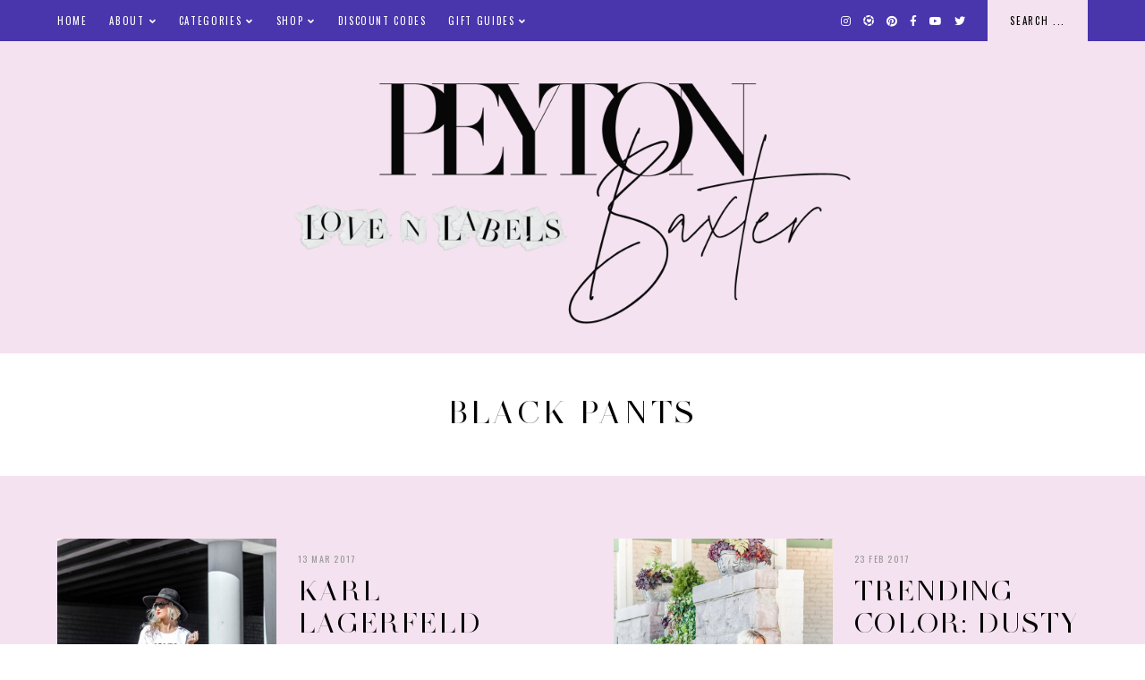

--- FILE ---
content_type: text/html; charset=UTF-8
request_url: https://www.lovenlabels.com/tag/black-pants/
body_size: 15232
content:
<!doctype html>
<html lang="en-US">
	
<head>
	<meta charset="UTF-8">
	<meta name="viewport" content="width=device-width, initial-scale=1">
	<link rel="profile" href="http://gmpg.org/xfn/11">
		
	<title>black pants &#8211; Love &#039;N&#039; Labels</title>
<meta name='robots' content='max-image-preview:large' />
<link rel='dns-prefetch' href='//www.lovenlabels.com' />
<link rel='dns-prefetch' href='//cdn.jsdelivr.net' />
<link rel='dns-prefetch' href='//maxcdn.bootstrapcdn.com' />
<link rel='dns-prefetch' href='//use.fontawesome.com' />
<link rel="alternate" type="application/rss+xml" title="Love &#039;N&#039; Labels &raquo; Feed" href="https://www.lovenlabels.com/feed/" />
<link rel="alternate" type="application/rss+xml" title="Love &#039;N&#039; Labels &raquo; Comments Feed" href="https://www.lovenlabels.com/comments/feed/" />
<link rel="alternate" type="application/rss+xml" title="Love &#039;N&#039; Labels &raquo; black pants Tag Feed" href="https://www.lovenlabels.com/tag/black-pants/feed/" />
		<!-- This site uses the Google Analytics by MonsterInsights plugin v8.26.0 - Using Analytics tracking - https://www.monsterinsights.com/ -->
		<!-- Note: MonsterInsights is not currently configured on this site. The site owner needs to authenticate with Google Analytics in the MonsterInsights settings panel. -->
					<!-- No tracking code set -->
				<!-- / Google Analytics by MonsterInsights -->
		<script type="text/javascript">
window._wpemojiSettings = {"baseUrl":"https:\/\/s.w.org\/images\/core\/emoji\/14.0.0\/72x72\/","ext":".png","svgUrl":"https:\/\/s.w.org\/images\/core\/emoji\/14.0.0\/svg\/","svgExt":".svg","source":{"concatemoji":"https:\/\/www.lovenlabels.com\/wp-includes\/js\/wp-emoji-release.min.js?ver=6.3"}};
/*! This file is auto-generated */
!function(i,n){var o,s,e;function c(e){try{var t={supportTests:e,timestamp:(new Date).valueOf()};sessionStorage.setItem(o,JSON.stringify(t))}catch(e){}}function p(e,t,n){e.clearRect(0,0,e.canvas.width,e.canvas.height),e.fillText(t,0,0);var t=new Uint32Array(e.getImageData(0,0,e.canvas.width,e.canvas.height).data),r=(e.clearRect(0,0,e.canvas.width,e.canvas.height),e.fillText(n,0,0),new Uint32Array(e.getImageData(0,0,e.canvas.width,e.canvas.height).data));return t.every(function(e,t){return e===r[t]})}function u(e,t,n){switch(t){case"flag":return n(e,"\ud83c\udff3\ufe0f\u200d\u26a7\ufe0f","\ud83c\udff3\ufe0f\u200b\u26a7\ufe0f")?!1:!n(e,"\ud83c\uddfa\ud83c\uddf3","\ud83c\uddfa\u200b\ud83c\uddf3")&&!n(e,"\ud83c\udff4\udb40\udc67\udb40\udc62\udb40\udc65\udb40\udc6e\udb40\udc67\udb40\udc7f","\ud83c\udff4\u200b\udb40\udc67\u200b\udb40\udc62\u200b\udb40\udc65\u200b\udb40\udc6e\u200b\udb40\udc67\u200b\udb40\udc7f");case"emoji":return!n(e,"\ud83e\udef1\ud83c\udffb\u200d\ud83e\udef2\ud83c\udfff","\ud83e\udef1\ud83c\udffb\u200b\ud83e\udef2\ud83c\udfff")}return!1}function f(e,t,n){var r="undefined"!=typeof WorkerGlobalScope&&self instanceof WorkerGlobalScope?new OffscreenCanvas(300,150):i.createElement("canvas"),a=r.getContext("2d",{willReadFrequently:!0}),o=(a.textBaseline="top",a.font="600 32px Arial",{});return e.forEach(function(e){o[e]=t(a,e,n)}),o}function t(e){var t=i.createElement("script");t.src=e,t.defer=!0,i.head.appendChild(t)}"undefined"!=typeof Promise&&(o="wpEmojiSettingsSupports",s=["flag","emoji"],n.supports={everything:!0,everythingExceptFlag:!0},e=new Promise(function(e){i.addEventListener("DOMContentLoaded",e,{once:!0})}),new Promise(function(t){var n=function(){try{var e=JSON.parse(sessionStorage.getItem(o));if("object"==typeof e&&"number"==typeof e.timestamp&&(new Date).valueOf()<e.timestamp+604800&&"object"==typeof e.supportTests)return e.supportTests}catch(e){}return null}();if(!n){if("undefined"!=typeof Worker&&"undefined"!=typeof OffscreenCanvas&&"undefined"!=typeof URL&&URL.createObjectURL&&"undefined"!=typeof Blob)try{var e="postMessage("+f.toString()+"("+[JSON.stringify(s),u.toString(),p.toString()].join(",")+"));",r=new Blob([e],{type:"text/javascript"}),a=new Worker(URL.createObjectURL(r),{name:"wpTestEmojiSupports"});return void(a.onmessage=function(e){c(n=e.data),a.terminate(),t(n)})}catch(e){}c(n=f(s,u,p))}t(n)}).then(function(e){for(var t in e)n.supports[t]=e[t],n.supports.everything=n.supports.everything&&n.supports[t],"flag"!==t&&(n.supports.everythingExceptFlag=n.supports.everythingExceptFlag&&n.supports[t]);n.supports.everythingExceptFlag=n.supports.everythingExceptFlag&&!n.supports.flag,n.DOMReady=!1,n.readyCallback=function(){n.DOMReady=!0}}).then(function(){return e}).then(function(){var e;n.supports.everything||(n.readyCallback(),(e=n.source||{}).concatemoji?t(e.concatemoji):e.wpemoji&&e.twemoji&&(t(e.twemoji),t(e.wpemoji)))}))}((window,document),window._wpemojiSettings);
</script>
<style type="text/css">
img.wp-smiley,
img.emoji {
	display: inline !important;
	border: none !important;
	box-shadow: none !important;
	height: 1em !important;
	width: 1em !important;
	margin: 0 0.07em !important;
	vertical-align: -0.1em !important;
	background: none !important;
	padding: 0 !important;
}
</style>
	<link rel='stylesheet' id='flick-css' href='https://www.lovenlabels.com/wp-content/plugins/mailchimp/css/flick/flick.css?ver=6.3' type='text/css' media='all' />
<link rel='stylesheet' id='mailchimpSF_main_css-css' href='https://www.lovenlabels.com/?mcsf_action=main_css&#038;ver=6.3' type='text/css' media='all' />
<!--[if IE]>
<link rel='stylesheet' id='mailchimpSF_ie_css-css' href='https://www.lovenlabels.com/wp-content/plugins/mailchimp/css/ie.css?ver=6.3' type='text/css' media='all' />
<![endif]-->
<link rel='stylesheet' id='wp-block-library-css' href='https://www.lovenlabels.com/wp-includes/css/dist/block-library/style.min.css?ver=6.3' type='text/css' media='all' />
<style id='classic-theme-styles-inline-css' type='text/css'>
/*! This file is auto-generated */
.wp-block-button__link{color:#fff;background-color:#32373c;border-radius:9999px;box-shadow:none;text-decoration:none;padding:calc(.667em + 2px) calc(1.333em + 2px);font-size:1.125em}.wp-block-file__button{background:#32373c;color:#fff;text-decoration:none}
</style>
<style id='global-styles-inline-css' type='text/css'>
body{--wp--preset--color--black: #000000;--wp--preset--color--cyan-bluish-gray: #abb8c3;--wp--preset--color--white: #ffffff;--wp--preset--color--pale-pink: #f78da7;--wp--preset--color--vivid-red: #cf2e2e;--wp--preset--color--luminous-vivid-orange: #ff6900;--wp--preset--color--luminous-vivid-amber: #fcb900;--wp--preset--color--light-green-cyan: #7bdcb5;--wp--preset--color--vivid-green-cyan: #00d084;--wp--preset--color--pale-cyan-blue: #8ed1fc;--wp--preset--color--vivid-cyan-blue: #0693e3;--wp--preset--color--vivid-purple: #9b51e0;--wp--preset--gradient--vivid-cyan-blue-to-vivid-purple: linear-gradient(135deg,rgba(6,147,227,1) 0%,rgb(155,81,224) 100%);--wp--preset--gradient--light-green-cyan-to-vivid-green-cyan: linear-gradient(135deg,rgb(122,220,180) 0%,rgb(0,208,130) 100%);--wp--preset--gradient--luminous-vivid-amber-to-luminous-vivid-orange: linear-gradient(135deg,rgba(252,185,0,1) 0%,rgba(255,105,0,1) 100%);--wp--preset--gradient--luminous-vivid-orange-to-vivid-red: linear-gradient(135deg,rgba(255,105,0,1) 0%,rgb(207,46,46) 100%);--wp--preset--gradient--very-light-gray-to-cyan-bluish-gray: linear-gradient(135deg,rgb(238,238,238) 0%,rgb(169,184,195) 100%);--wp--preset--gradient--cool-to-warm-spectrum: linear-gradient(135deg,rgb(74,234,220) 0%,rgb(151,120,209) 20%,rgb(207,42,186) 40%,rgb(238,44,130) 60%,rgb(251,105,98) 80%,rgb(254,248,76) 100%);--wp--preset--gradient--blush-light-purple: linear-gradient(135deg,rgb(255,206,236) 0%,rgb(152,150,240) 100%);--wp--preset--gradient--blush-bordeaux: linear-gradient(135deg,rgb(254,205,165) 0%,rgb(254,45,45) 50%,rgb(107,0,62) 100%);--wp--preset--gradient--luminous-dusk: linear-gradient(135deg,rgb(255,203,112) 0%,rgb(199,81,192) 50%,rgb(65,88,208) 100%);--wp--preset--gradient--pale-ocean: linear-gradient(135deg,rgb(255,245,203) 0%,rgb(182,227,212) 50%,rgb(51,167,181) 100%);--wp--preset--gradient--electric-grass: linear-gradient(135deg,rgb(202,248,128) 0%,rgb(113,206,126) 100%);--wp--preset--gradient--midnight: linear-gradient(135deg,rgb(2,3,129) 0%,rgb(40,116,252) 100%);--wp--preset--font-size--small: 13px;--wp--preset--font-size--medium: 20px;--wp--preset--font-size--large: 36px;--wp--preset--font-size--x-large: 42px;--wp--preset--spacing--20: 0.44rem;--wp--preset--spacing--30: 0.67rem;--wp--preset--spacing--40: 1rem;--wp--preset--spacing--50: 1.5rem;--wp--preset--spacing--60: 2.25rem;--wp--preset--spacing--70: 3.38rem;--wp--preset--spacing--80: 5.06rem;--wp--preset--shadow--natural: 6px 6px 9px rgba(0, 0, 0, 0.2);--wp--preset--shadow--deep: 12px 12px 50px rgba(0, 0, 0, 0.4);--wp--preset--shadow--sharp: 6px 6px 0px rgba(0, 0, 0, 0.2);--wp--preset--shadow--outlined: 6px 6px 0px -3px rgba(255, 255, 255, 1), 6px 6px rgba(0, 0, 0, 1);--wp--preset--shadow--crisp: 6px 6px 0px rgba(0, 0, 0, 1);}:where(.is-layout-flex){gap: 0.5em;}:where(.is-layout-grid){gap: 0.5em;}body .is-layout-flow > .alignleft{float: left;margin-inline-start: 0;margin-inline-end: 2em;}body .is-layout-flow > .alignright{float: right;margin-inline-start: 2em;margin-inline-end: 0;}body .is-layout-flow > .aligncenter{margin-left: auto !important;margin-right: auto !important;}body .is-layout-constrained > .alignleft{float: left;margin-inline-start: 0;margin-inline-end: 2em;}body .is-layout-constrained > .alignright{float: right;margin-inline-start: 2em;margin-inline-end: 0;}body .is-layout-constrained > .aligncenter{margin-left: auto !important;margin-right: auto !important;}body .is-layout-constrained > :where(:not(.alignleft):not(.alignright):not(.alignfull)){max-width: var(--wp--style--global--content-size);margin-left: auto !important;margin-right: auto !important;}body .is-layout-constrained > .alignwide{max-width: var(--wp--style--global--wide-size);}body .is-layout-flex{display: flex;}body .is-layout-flex{flex-wrap: wrap;align-items: center;}body .is-layout-flex > *{margin: 0;}body .is-layout-grid{display: grid;}body .is-layout-grid > *{margin: 0;}:where(.wp-block-columns.is-layout-flex){gap: 2em;}:where(.wp-block-columns.is-layout-grid){gap: 2em;}:where(.wp-block-post-template.is-layout-flex){gap: 1.25em;}:where(.wp-block-post-template.is-layout-grid){gap: 1.25em;}.has-black-color{color: var(--wp--preset--color--black) !important;}.has-cyan-bluish-gray-color{color: var(--wp--preset--color--cyan-bluish-gray) !important;}.has-white-color{color: var(--wp--preset--color--white) !important;}.has-pale-pink-color{color: var(--wp--preset--color--pale-pink) !important;}.has-vivid-red-color{color: var(--wp--preset--color--vivid-red) !important;}.has-luminous-vivid-orange-color{color: var(--wp--preset--color--luminous-vivid-orange) !important;}.has-luminous-vivid-amber-color{color: var(--wp--preset--color--luminous-vivid-amber) !important;}.has-light-green-cyan-color{color: var(--wp--preset--color--light-green-cyan) !important;}.has-vivid-green-cyan-color{color: var(--wp--preset--color--vivid-green-cyan) !important;}.has-pale-cyan-blue-color{color: var(--wp--preset--color--pale-cyan-blue) !important;}.has-vivid-cyan-blue-color{color: var(--wp--preset--color--vivid-cyan-blue) !important;}.has-vivid-purple-color{color: var(--wp--preset--color--vivid-purple) !important;}.has-black-background-color{background-color: var(--wp--preset--color--black) !important;}.has-cyan-bluish-gray-background-color{background-color: var(--wp--preset--color--cyan-bluish-gray) !important;}.has-white-background-color{background-color: var(--wp--preset--color--white) !important;}.has-pale-pink-background-color{background-color: var(--wp--preset--color--pale-pink) !important;}.has-vivid-red-background-color{background-color: var(--wp--preset--color--vivid-red) !important;}.has-luminous-vivid-orange-background-color{background-color: var(--wp--preset--color--luminous-vivid-orange) !important;}.has-luminous-vivid-amber-background-color{background-color: var(--wp--preset--color--luminous-vivid-amber) !important;}.has-light-green-cyan-background-color{background-color: var(--wp--preset--color--light-green-cyan) !important;}.has-vivid-green-cyan-background-color{background-color: var(--wp--preset--color--vivid-green-cyan) !important;}.has-pale-cyan-blue-background-color{background-color: var(--wp--preset--color--pale-cyan-blue) !important;}.has-vivid-cyan-blue-background-color{background-color: var(--wp--preset--color--vivid-cyan-blue) !important;}.has-vivid-purple-background-color{background-color: var(--wp--preset--color--vivid-purple) !important;}.has-black-border-color{border-color: var(--wp--preset--color--black) !important;}.has-cyan-bluish-gray-border-color{border-color: var(--wp--preset--color--cyan-bluish-gray) !important;}.has-white-border-color{border-color: var(--wp--preset--color--white) !important;}.has-pale-pink-border-color{border-color: var(--wp--preset--color--pale-pink) !important;}.has-vivid-red-border-color{border-color: var(--wp--preset--color--vivid-red) !important;}.has-luminous-vivid-orange-border-color{border-color: var(--wp--preset--color--luminous-vivid-orange) !important;}.has-luminous-vivid-amber-border-color{border-color: var(--wp--preset--color--luminous-vivid-amber) !important;}.has-light-green-cyan-border-color{border-color: var(--wp--preset--color--light-green-cyan) !important;}.has-vivid-green-cyan-border-color{border-color: var(--wp--preset--color--vivid-green-cyan) !important;}.has-pale-cyan-blue-border-color{border-color: var(--wp--preset--color--pale-cyan-blue) !important;}.has-vivid-cyan-blue-border-color{border-color: var(--wp--preset--color--vivid-cyan-blue) !important;}.has-vivid-purple-border-color{border-color: var(--wp--preset--color--vivid-purple) !important;}.has-vivid-cyan-blue-to-vivid-purple-gradient-background{background: var(--wp--preset--gradient--vivid-cyan-blue-to-vivid-purple) !important;}.has-light-green-cyan-to-vivid-green-cyan-gradient-background{background: var(--wp--preset--gradient--light-green-cyan-to-vivid-green-cyan) !important;}.has-luminous-vivid-amber-to-luminous-vivid-orange-gradient-background{background: var(--wp--preset--gradient--luminous-vivid-amber-to-luminous-vivid-orange) !important;}.has-luminous-vivid-orange-to-vivid-red-gradient-background{background: var(--wp--preset--gradient--luminous-vivid-orange-to-vivid-red) !important;}.has-very-light-gray-to-cyan-bluish-gray-gradient-background{background: var(--wp--preset--gradient--very-light-gray-to-cyan-bluish-gray) !important;}.has-cool-to-warm-spectrum-gradient-background{background: var(--wp--preset--gradient--cool-to-warm-spectrum) !important;}.has-blush-light-purple-gradient-background{background: var(--wp--preset--gradient--blush-light-purple) !important;}.has-blush-bordeaux-gradient-background{background: var(--wp--preset--gradient--blush-bordeaux) !important;}.has-luminous-dusk-gradient-background{background: var(--wp--preset--gradient--luminous-dusk) !important;}.has-pale-ocean-gradient-background{background: var(--wp--preset--gradient--pale-ocean) !important;}.has-electric-grass-gradient-background{background: var(--wp--preset--gradient--electric-grass) !important;}.has-midnight-gradient-background{background: var(--wp--preset--gradient--midnight) !important;}.has-small-font-size{font-size: var(--wp--preset--font-size--small) !important;}.has-medium-font-size{font-size: var(--wp--preset--font-size--medium) !important;}.has-large-font-size{font-size: var(--wp--preset--font-size--large) !important;}.has-x-large-font-size{font-size: var(--wp--preset--font-size--x-large) !important;}
.wp-block-navigation a:where(:not(.wp-element-button)){color: inherit;}
:where(.wp-block-post-template.is-layout-flex){gap: 1.25em;}:where(.wp-block-post-template.is-layout-grid){gap: 1.25em;}
:where(.wp-block-columns.is-layout-flex){gap: 2em;}:where(.wp-block-columns.is-layout-grid){gap: 2em;}
.wp-block-pullquote{font-size: 1.5em;line-height: 1.6;}
</style>
<link rel='stylesheet' id='contact-form-7-css' href='https://www.lovenlabels.com/wp-content/plugins/contact-form-7/includes/css/styles.css?ver=5.9.4' type='text/css' media='all' />
<link rel='stylesheet' id='sb_instagram_styles-css' href='https://www.lovenlabels.com/wp-content/plugins/instagram-feed-pro/css/sb-instagram.css?ver=2.3' type='text/css' media='all' />
<link rel='stylesheet' id='sbi-font-awesome-css' href='https://maxcdn.bootstrapcdn.com/font-awesome/4.6.3/css/font-awesome.min.css?ver=4.6.3' type='text/css' media='all' />
<link rel='stylesheet' id='jpibfi-style-css' href='https://www.lovenlabels.com/wp-content/plugins/jquery-pin-it-button-for-images/css/client.css?ver=3.0.6' type='text/css' media='all' />
<link rel='stylesheet' id='ssb-front-css-css' href='https://www.lovenlabels.com/wp-content/plugins/simple-social-buttons/assets/css/front.css?ver=5.1.3' type='text/css' media='all' />
<link rel='stylesheet' id='uaf_client_css-css' href='https://www.lovenlabels.com/wp-content/uploads/useanyfont/uaf.css?ver=1715952562' type='text/css' media='all' />
<link rel='stylesheet' id='ivory-search-styles-css' href='https://www.lovenlabels.com/wp-content/plugins/add-search-to-menu/public/css/ivory-search.min.css?ver=5.5.6' type='text/css' media='all' />
<link rel='stylesheet' id='pearl-elements-css' href='https://www.lovenlabels.com/wp-content/themes/pearl/assets/css/elements.css?ver=1.1.6' type='text/css' media='all' />
<link rel='stylesheet' id='pearl-styles-css' href='https://www.lovenlabels.com/wp-content/themes/pearl/style.css?ver=1.1.6' type='text/css' media='all' />
<style id='pearl-styles-inline-css' type='text/css'>
 body, p, input, textarea { font-family: Old Standard TT, serif; font-size: 15px; line-height: 1.6em; font-weight: normal; font-style: normal; } h1 { font-family: Old Standard TT, serif; font-size: 42px; line-height: 1.15em; letter-spacing: 0.05em; text-transform: uppercase; font-weight: normal; font-style: normal; } h2 { font-family: Old Standard TT, serif; font-size: 36px; line-height: 1.15em; letter-spacing: 0.05em; text-transform: uppercase; font-weight: normal; font-style: normal; } h3 { font-family: Old Standard TT, serif; font-size: 20px; line-height: 1.15em; letter-spacing: 0.05em; text-transform: uppercase; font-weight: normal; font-style: normal; } h4 { font-family: Oswald, sans-serif; font-size: 13px; letter-spacing: .15em; text-transform: uppercase; font-weight: normal; font-style: normal; } h5 { font-family: Oswald, sans-serif; font-size: 11px; letter-spacing: .15em; text-transform: uppercase; font-weight: normal; font-style: normal; } h6 { font-family: Oswald, sans-serif; font-size: 10px; letter-spacing: .15em; text-transform: uppercase; font-weight: normal; font-style: normal; } .entry-title, .em-fonts-primary { font-family: Old Standard TT, serif; font-size: 32px; line-height: 1.15em; letter-spacing: 0.05em; text-transform: uppercase; font-weight: normal; font-style: normal; } .em-fonts-primary-small { font-size: 36px; } .em-fonts-primary-xs { font-size: 24px; } .em-fonts-secondary, .wp-caption-text, .wp-block-image figcaption, .wp-block-gallery .blocks-gallery-item figcaption, cite, .wp-block-quote__citation, button, input[type="button"], input[type="reset"], input[type="submit"], .wp-block-button__link, .button, label, ::placeholder, .null-instagram-feed p.clear, .widget_nav_menu .menu li, .widget_archive ul li, #em-retailers-content p, .blocks-gallery-caption { font-family: Oswald, sans-serif; font-size: 11px; letter-spacing: .15em; text-transform: uppercase; font-weight: normal; font-style: normal; } .em-fonts-secondary-large, .pearl-topics-widget .category-title { font-size: 13px; } .em-fonts-secondary-small, .wp-caption-text, .wp-block-image figcaption, .wp-block-gallery .blocks-gallery-item figcaption, button, input[type="button"], input[type="reset"], input[type="submit"], .wp-block-button__link, .button, label, ::placeholder { font-size: 10px; } .em-fonts-tertiary, blockquote, blockquote.wp-block-quote, .site-description, #template-em-boutiques-instashop #em-boutiques-title, #em-boutiques-sidebar #em-retailers-list h2 { font-family: Italiana, serif; font-size: 18px; letter-spacing: .05em; text-transform: none; font-weight: normal; font-style: normal; } .em-fonts-tertiary-caps { font-size: 36px; text-transform: uppercase; letter-spacing: .1em; } .site-title-text { font-family: Forum, serif; font-weight: normal; font-style: normal; font-size: 48px; letter-spacing: .15em; text-transform: uppercase; } body { background: #FFFFFF; } body, p, input, textarea, ::placeholder { color: #000000; } .entry-content a { color: #f72576; font-weight: bold; } .entry-content a:hover { color: #000000; } input[type="text"], input[type="email"], input[type="url"], input[type="password"], input[type="search"], input[type="number"], input[type="tel"], input[type="range"], input[type="date"], input[type="month"], input[type="week"], input[type="time"], input[type="datetime"], input[type="datetime-local"], input[type="color"], textarea { background: #FFFFFF; color: #000000; } button, input[type="button"], input[type="reset"], input[type="submit"], .wp-block-button__link, .button, #em-insta-cta a { background: #4935ac; color: #000000; } #em-insta-cta a { border: none; } button:hover, input[type="button"]:hover, input[type="reset"]:hover, input[type="submit"]:hover, .wp-block-button__link:hover, .button:hover, #em-insta-cta a:hover { background: #4935ac; color: #000000; } .site-title-image { max-width: 800px; } #header-container { background: #f5e2f0; } .primary-menu > li > a, #site-navigation #mobile-menu a, #em-boutiques-nav a, .em-grid-filters li a { color: #ffffff; } #em-boutiques-nav a, .pearl .em-grid-filters li a { border: none; } .primary-menu > li > a:hover, #em-boutiques-nav a:hover, .em-grid-filters li a:hover, .em-grid-filters li.current a { color: #ffffff; } .primary-menu > li > .sub-menu, .primary-menu > li > .sub-menu > li > .sub-menu { background: #4935ac; } .primary-menu > li > .sub-menu > li > a, .primary-menu > li > .sub-menu > li > .sub-menu > li > a { color: #000000; } .primary-menu > li > .sub-menu > li > a:hover, .primary-menu > li > .sub-menu > li > .sub-menu > li > a:hover { color: #ffffff; } #top-nav-container { background: #4935ac; } .top-menu > li > a { color: #ffffff; } .top-menu > li > a:hover { color: #ffffff; } .top-menu > li > .sub-menu, .top-menu > li > .sub-menu > li > .sub-menu, #top-nav #mobile-menu { background: #4935ac; } .top-menu > li > .sub-menu > li > a, .top-menu > li > .sub-menu > li > .sub-menu > li > a, #top-nav #mobile-menu a { color: #ffffff; } .top-menu > li > .sub-menu > li > a:hover, .top-menu > li > .sub-menu > li > .sub-menu > li > a:hover { color: #ffffff; } .social-menu > li > a { color: #ffffff; } .social-menu > li > a:hover { color: #000000; } .search-menu > li > a { color: #ffffff; } .search-menu > li > a:hover { color: #ffffff; } #search-overlay { background: rgba(255, 255, 255,0.95); } .feature-tab > li > a { background: #f5e2f0; color: #000000; } .feature-tab > li > a:hover { background: #4935ac; color: #ffffff; } .interstitial:before, .post-feed-container.has-grid .post-feed:before, .sidebar .null-instagram-feed p.clear a, .sidebar .pearl-social-feed-widget .widget-cta a, .pearl-about-widget .widget-content, .pearl-highlight-widget .widget-cta a, .sidebar .pearl-social-widget, .pearl-subscription-widget .widget-content, .interstitial .pearl-subscription-widget .widget-form-code input:not([type="submit"]), .sidebar .pearl-shop-widget, .search-form .input-group, .sidebar .widget_text, .sidebar .widget_nav_menu, .sidebar .widget_archive, #em-boutiques-sidebar, #template-em-boutiques-retailers #em-retailers-list, .blocks-gallery-caption { background: #f5e2f0; } .widget-title, #template-em-boutiques-instashop #em-boutiques-title { color: #000000; } .interstitial:not(#home-featured):not(.after-interstitial-3):not(.after-nothing-found) .widget:first-of-type .widget-title, .related-posts-title { background: #4935ac; color: #040404; } .sidebar .pearl-shop-widget .shop-cta, .pearl-topics-widget .category-title, .interstitial .pearl-about-widget .widget-content, .interstitial .pearl-highlight-widget .widget-cta a, .interstitial .pearl-subscription-widget .widget-content, .interstitial .pearl-shop-widget .shop-links li, .pearl-featured-posts-widget .widget-links li .entry-title { background: #FFFFFF; } .sidebar .null-instagram-feed p.clear a, .sidebar .pearl-social-feed-widget .widget-cta a, .pearl-about-widget .widget-links > li > a, .pearl-highlight-widget .widget-cta a, .pearl-social-widget .social-menu > li > a, .pearl-shop-widget .shop-cta, .pearl-topics-widget .category-title, .widget_text a, #em-boutiques-sidebar a, #template-em-boutiques-retailers #em-retailers-content a { color: #000000; } #em-boutiques-sidebar a, #template-em-boutiques-retailers #em-retailers-content a { border: none; } .sidebar .null-instagram-feed p.clear a:hover, .sidebar .pearl-social-feed-widget .widget-cta a:hover, .pearl-about-widget .widget-links > li > a:hover, .pearl-highlight-widget .widget-cta a:hover, .pearl-social-widget .social-menu > li > a:hover, .pearl-shop-widget .shop-links li a:hover, .pearl-shop-widget .shop-cta:hover, .pearl-topics-widget a:hover > .category-title, .widget_text a:hover, .widget_nav_menu .menu li a:hover, .widget_archive ul li a:hover, #em-boutiques-sidebar a:hover, #template-em-boutiques-retailers #em-retailers-content a:hover { color: #000000; } .sidebar .null-instagram-feed p.clear a:hover, .sidebar .pearl-social-feed-widget .widget-cta a:hover, .pearl-highlight-widget .widget-cta a:hover, .sidebar .pearl-shop-widget .shop-cta:hover, .pearl-topics-widget a:hover > .category-title { background: #4935ac; } .post-feed-title { color: #4935ac; } .nav-next a, .nav-previous a { color: #000000; background: #FFFFFF; border-color: #4935ac; } .nav-links .arrow, .nav-links .arrow:after { border-color: #4935ac; } .nav-next a:hover, .nav-previous a:hover { color: #040404; background: #FFFFFF; border-color: #4935ac; } .nav-links a:hover .arrow, .nav-links a:hover .arrow:after { border-color: #4935ac; } .entry-title, .entry-title a, .post-single .shop-the-post .stp-title { color: #000000; } .entry-title a:hover { color: #000000; } .entry-share.has-share-hover ul, .entry-share.has-share-hover .pre { background: #000000; } .entry-share.has-share-hover .pre, .entry-share.has-share-hover ul a { color: #FFFFFF; } .entry-share.has-share-hover ul a:hover { color: #FFFFFF; } .entry-meta, .entry-meta a, .comment-meta, .comment-meta a { color: #979797; } .comment-date { border-color: #979797; } .entry-meta a:hover, .comment-meta a:hover { color: #000000; } .post-classic .stp-title, .post-classic .read-more a, .post-grid .entry-footer .stp-title { background: #f5e2f0; color: #000000; } .post-grid .entry-footer .stp-code { border-color: #f5e2f0; } .post-classic .read-more a:hover { background: #4935ac; color: #000000; } .post-offset .entry-summary:before { background: #4935ac; } .post-offset .entry-footer { border-color: #000000; } .post-offset .entry-footer .entry-meta .stp-title { background: #000000; color: #FFFFFF; } .post-grid .entry-footer, .post-single .entry-footer, .post-single .shop-the-post, .comment-list > li, blockquote, blockquote.wp-block-quote { border-color: #4935ac; } .comment-list .children li:before { background: #4935ac; } #commentform input:not([type="submit"]), #commentform textarea { background: #FBF4F4; } .entry-content h1, .entry-content h2, .entry-content h3, .entry-content h4, .entry-content h5, .entry-content h6 { color: #000000; }
</style>
<link rel='stylesheet' id='font-awesome-css' href='https://use.fontawesome.com/releases/v5.15.1/css/all.css?ver=6.3' type='text/css' media='all' />
<script type='text/javascript' src='https://www.lovenlabels.com/wp-includes/js/jquery/jquery.min.js?ver=3.7.0' id='jquery-core-js'></script>
<script type='text/javascript' src='https://www.lovenlabels.com/wp-includes/js/jquery/jquery-migrate.min.js?ver=3.4.1' id='jquery-migrate-js'></script>
<script type='text/javascript' src='https://www.lovenlabels.com/wp-content/plugins/mailchimp/js/scrollTo.js?ver=1.5.8' id='jquery_scrollto-js'></script>
<script type='text/javascript' src='https://www.lovenlabels.com/wp-includes/js/jquery/jquery.form.min.js?ver=4.3.0' id='jquery-form-js'></script>
<script type='text/javascript' id='mailchimpSF_main_js-js-extra'>
/* <![CDATA[ */
var mailchimpSF = {"ajax_url":"https:\/\/www.lovenlabels.com\/"};
/* ]]> */
</script>
<script type='text/javascript' src='https://www.lovenlabels.com/wp-content/plugins/mailchimp/js/mailchimp.js?ver=1.5.8' id='mailchimpSF_main_js-js'></script>
<script type='text/javascript' src='https://www.lovenlabels.com/wp-includes/js/jquery/ui/core.min.js?ver=1.13.2' id='jquery-ui-core-js'></script>
<script type='text/javascript' src='https://www.lovenlabels.com/wp-content/plugins/mailchimp/js/datepicker.js?ver=6.3' id='datepicker-js'></script>
<script type='text/javascript' src='https://www.lovenlabels.com/wp-content/plugins/simple-social-buttons/assets/js/frontend-blocks.js?ver=5.1.3' id='ssb-blocks-front-js-js'></script>
<script type='text/javascript' id='ssb-front-js-js-extra'>
/* <![CDATA[ */
var SSB = {"ajax_url":"https:\/\/www.lovenlabels.com\/wp-admin\/admin-ajax.php","fb_share_nonce":"625aef15ec"};
/* ]]> */
</script>
<script type='text/javascript' src='https://www.lovenlabels.com/wp-content/plugins/simple-social-buttons/assets/js/front.js?ver=5.1.3' id='ssb-front-js-js'></script>
<script type='text/javascript' src='https://cdn.jsdelivr.net/npm/webfontloader@1.6.28/webfontloader.min.js?ver=1.6.28' id='webfontloader-js'></script>
<script id="webfontloader-js-after" type="text/javascript">
WebFont.load({google:{families:["Old Standard TT:regular,italic,700,700italic", "Forum:regular", "Oswald:regular", "Italiana:regular"]}});
</script>
<script type='text/javascript' src='https://cdn.jsdelivr.net/npm/superfish@1.7.10/dist/js/superfish.min.js?ver=1.7.10' id='jquery-superfish-js'></script>
<script type='text/javascript' src='https://cdn.jsdelivr.net/npm/jquery-hoverintent@1.10.0/jquery.hoverIntent.min.js?ver=1.10.0' id='jquery-hover-intent-js'></script>
<script type='text/javascript' src='https://www.lovenlabels.com/wp-content/themes/pearl/assets/js/scripts.js?ver=1.0.0' id='pearl-scripts-js'></script>
<link rel="https://api.w.org/" href="https://www.lovenlabels.com/wp-json/" /><link rel="alternate" type="application/json" href="https://www.lovenlabels.com/wp-json/wp/v2/tags/976" /><link rel="EditURI" type="application/rsd+xml" title="RSD" href="https://www.lovenlabels.com/xmlrpc.php?rsd" />
<meta name="generator" content="WordPress 6.3" />
<!-- HFCM by 99 Robots - Snippet # 1: Pop Up -->
<script>
  (function(w, d, t, s, n) {
    w.FlodeskObject = n;
    var fn = function() {
      (w[n].q = w[n].q || []).push(arguments);
    };
    w[n] = w[n] || fn;
    var f = d.getElementsByTagName(t)[0];
    var e = d.createElement(t);
    var h = '?v=' + new Date().getTime();
    e.async = true;
    e.src = s + h;
    f.parentNode.insertBefore(e, f);
  })(window, document, 'script', 'https://assets.flodesk.com/universal.js', 'fd');
  window.fd('form', {
    formId: '5ecd682bd832e40026fdb09f'
  });
</script>
<!-- /end HFCM by 99 Robots -->
<!-- HFCM by 99 Robots - Snippet # 3: Footer Newsletter Subscription (Header Code) -->
<script>
  (function(w, d, t, h, s, n) {
    w.FlodeskObject = n;
    var fn = function() {
      (w[n].q = w[n].q || []).push(arguments);
    };
    w[n] = w[n] || fn;
    var f = d.getElementsByTagName(t)[0];
    var v = '?v=' + Math.floor(new Date().getTime() / (120 * 1000)) * 60;
    var sm = d.createElement(t);
    sm.async = true;
    sm.type = 'module';
    sm.src = h + s + '.mjs' + v;
    f.parentNode.insertBefore(sm, f);
    var sn = d.createElement(t);
    sn.async = true;
    sn.noModule = true;
    sn.src = h + s + '.js' + v;
    f.parentNode.insertBefore(sn, f);
  })(window, document, 'script', 'https://assets.flodesk.com', '/universal', 'fd');
</script>
<!-- /end HFCM by 99 Robots -->
<style type="text/css">
	a.pinit-button.custom span {
	background-image: url("https://www.lovenlabels.com/wp-content/uploads/2020/05/Pinterest_sq-outlined-wht@256.png");	}

	.pinit-hover {
		opacity: 0.8 !important;
		filter: alpha(opacity=80) !important;
	}
	a.pinit-button {
	border-bottom: 0 !important;
	box-shadow: none !important;
	margin-bottom: 0 !important;
}
a.pinit-button::after {
    display: none;
}</style>
		<script type="text/javascript">
        jQuery(function($) {
            $('.date-pick').each(function() {
                var format = $(this).data('format') || 'mm/dd/yyyy';
                format = format.replace(/yyyy/i, 'yy');
                $(this).datepicker({
                    autoFocusNextInput: true,
                    constrainInput: false,
                    changeMonth: true,
                    changeYear: true,
                    beforeShow: function(input, inst) { $('#ui-datepicker-div').addClass('show'); },
                    dateFormat: format.toLowerCase(),
                });
            });
            d = new Date();
            $('.birthdate-pick').each(function() {
                var format = $(this).data('format') || 'mm/dd';
                format = format.replace(/yyyy/i, 'yy');
                $(this).datepicker({
                    autoFocusNextInput: true,
                    constrainInput: false,
                    changeMonth: true,
                    changeYear: false,
                    minDate: new Date(d.getFullYear(), 1-1, 1),
                    maxDate: new Date(d.getFullYear(), 12-1, 31),
                    beforeShow: function(input, inst) { $('#ui-datepicker-div').removeClass('show'); },
                    dateFormat: format.toLowerCase(),
                });

            });

        });
    </script>
 <style media="screen">

		.simplesocialbuttons.simplesocialbuttons_inline .ssb-fb-like {
	  margin: ;
	}
		 /*inline margin*/
	
	
	
	
	
		.simplesocialbuttons.simplesocialbuttons_inline.simplesocial-round-icon button{
	  margin: ;
	}

	
			 /*margin-digbar*/

	
	
	
	
	
	
	
</style>

<!-- Open Graph Meta Tags generated by Simple Social Buttons 5.1.3 -->
<meta property="og:title" content="Karl Lagerfeld Black &#038; White Sweatshirt - Love &#039;N&#039; Labels" />
<meta property="og:description" content="My motto for this Monday: Kick this week's butt just like Karl would. When I found out that Karl Lagerfeld's line was coming to our mall in town, I got so pumped. For those who have not heard of Karl Lagerfeld, he is the creative director of the luxury brands, Chanel and Fendi. My mom actually surprised me with this piece, and I couldn't wait to share it with y'all! He also has some really amazing shoes (at affordable prices!) -- I've linked a few of my favorites above!

Also, I just have to point out that I've found the most AMAZING dupes for the Gucci slides that everyone is wearing right now! Of course, who wouldn't want the Gucci pair?! But, these look (and feel) identical & have a much more affordable price tag. Steve Madden seriously makes the best designer look-a-likes for so many pairs of shoes!" />
<meta property="og:url" content="https://www.lovenlabels.com/karl-lagerfeld-black-white-sweatshirt/" />
<meta property="og:site_name" content="Love &#039;N&#039; Labels" />
<meta property="og:image" content="https://www.lovenlabels.com/wp-content/uploads/2017/03/img_5014.jpg" />
<meta name="twitter:card" content="summary_large_image" />
<meta name="twitter:description" content="My motto for this Monday: Kick this week's butt just like Karl would. When I found out that Karl Lagerfeld's line was coming to our mall in town, I got so pumped. For those who have not heard of Karl Lagerfeld, he is the creative director of the luxury brands, Chanel and Fendi. My mom actually surprised me with this piece, and I couldn't wait to share it with y'all! He also has some really amazing shoes (at affordable prices!) -- I've linked a few of my favorites above!

Also, I just have to point out that I've found the most AMAZING dupes for the Gucci slides that everyone is wearing right now! Of course, who wouldn't want the Gucci pair?! But, these look (and feel) identical & have a much more affordable price tag. Steve Madden seriously makes the best designer look-a-likes for so many pairs of shoes!" />
<meta name="twitter:title" content="Karl Lagerfeld Black &#038; White Sweatshirt - Love &#039;N&#039; Labels" />
<meta property="twitter:image" content="https://www.lovenlabels.com/wp-content/uploads/2017/03/img_5014.jpg" />
<link rel="icon" href="https://www.lovenlabels.com/wp-content/uploads/2020/05/cropped-Logo-Icon-32x32.png" sizes="32x32" />
<link rel="icon" href="https://www.lovenlabels.com/wp-content/uploads/2020/05/cropped-Logo-Icon-192x192.png" sizes="192x192" />
<link rel="apple-touch-icon" href="https://www.lovenlabels.com/wp-content/uploads/2020/05/cropped-Logo-Icon-180x180.png" />
<meta name="msapplication-TileImage" content="https://www.lovenlabels.com/wp-content/uploads/2020/05/cropped-Logo-Icon-270x270.png" />
			<style type="text/css">
					.is-form-id-11599 .is-search-input::-webkit-input-placeholder {
			    color: #000000 !important;
			}
			.is-form-id-11599 .is-search-input:-moz-placeholder {
			    color: #000000 !important;
			    opacity: 1;
			}
			.is-form-id-11599 .is-search-input::-moz-placeholder {
			    color: #000000 !important;
			    opacity: 1;
			}
			.is-form-id-11599 .is-search-input:-ms-input-placeholder {
			    color: #000000 !important;
			}
                        			.is-form-style-1.is-form-id-11599 .is-search-input:focus,
			.is-form-style-1.is-form-id-11599 .is-search-input:hover,
			.is-form-style-1.is-form-id-11599 .is-search-input,
			.is-form-style-2.is-form-id-11599 .is-search-input:focus,
			.is-form-style-2.is-form-id-11599 .is-search-input:hover,
			.is-form-style-2.is-form-id-11599 .is-search-input,
			.is-form-style-3.is-form-id-11599 .is-search-input:focus,
			.is-form-style-3.is-form-id-11599 .is-search-input:hover,
			.is-form-style-3.is-form-id-11599 .is-search-input,
			.is-form-id-11599 .is-search-input:focus,
			.is-form-id-11599 .is-search-input:hover,
			.is-form-id-11599 .is-search-input {
                                color: #000000 !important;                                border-color: #000000 !important;                                background-color: #f5e2f0 !important;			}
                        			</style>
		</head>

<body class="archive tag tag-black-pants tag-976 wp-custom-logo wp-embed-responsive sp-easy-accordion-enabled pearl empress">

	
<div id="site-container" class="">

<a class="skip-link screen-reader-text" href="#content">Skip to content</a>

			<nav id="top-nav-container">
			<nav id="top-nav" class="wrap flex has-top-left-menu hide-top-left-menu-tablet has-social-media-menu has-feature-tab has-mobile-menu" role="navigation">
				<div class="mobile-menu-container menu em-fonts-secondary hide-desktop"><div class="mobile-toggle"><a href="#"><i class="fas fa-bars"></i><span class="mobile-toggle-text">Menu</span></a></div></div><ul id="top-left-menu" class="em-fonts-secondary sf-menu top-menu menu hide-tablet hide-phone"><li id="menu-item-25" class="menu-item menu-item-type-custom menu-item-object-custom menu-item-home menu-item-25"><a href="https://www.lovenlabels.com/">Home</a></li>
<li id="menu-item-11482" class="menu-item menu-item-type-post_type menu-item-object-page menu-item-has-children menu-item-11482"><a href="https://www.lovenlabels.com/about/">About<i class="fas fa-angle-down"></i></a>
<ul class="sub-menu">
	<li id="menu-item-11485" class="menu-item menu-item-type-post_type menu-item-object-page menu-item-11485"><a href="https://www.lovenlabels.com/about/">About Me</a></li>
	<li id="menu-item-270" class="menu-item menu-item-type-post_type menu-item-object-page menu-item-270"><a href="https://www.lovenlabels.com/contact/">Let’s Chat!</a></li>
	<li id="menu-item-11483" class="menu-item menu-item-type-post_type menu-item-object-page menu-item-11483"><a href="https://www.lovenlabels.com/faq/">FAQ</a></li>
</ul>
</li>
<li id="menu-item-11491" class="menu-item menu-item-type-custom menu-item-object-custom menu-item-has-children menu-item-11491"><a href="#">Categories<i class="fas fa-angle-down"></i></a>
<ul class="sub-menu">
	<li id="menu-item-528" class="menu-item menu-item-type-taxonomy menu-item-object-category menu-item-528"><a href="https://www.lovenlabels.com/category/fashion/">Fashion</a></li>
	<li id="menu-item-529" class="menu-item menu-item-type-taxonomy menu-item-object-category menu-item-529"><a href="https://www.lovenlabels.com/category/beauty/">Beauty</a></li>
	<li id="menu-item-530" class="menu-item menu-item-type-taxonomy menu-item-object-category menu-item-530"><a href="https://www.lovenlabels.com/category/lifestyle/">Lifestyle</a></li>
	<li id="menu-item-11445" class="menu-item menu-item-type-taxonomy menu-item-object-category menu-item-11445"><a href="https://www.lovenlabels.com/category/home/">Home</a></li>
	<li id="menu-item-10433" class="menu-item menu-item-type-taxonomy menu-item-object-category menu-item-10433"><a href="https://www.lovenlabels.com/category/travel/">Travel</a></li>
</ul>
</li>
<li id="menu-item-11613" class="menu-item menu-item-type-post_type menu-item-object-page menu-item-has-children menu-item-11613"><a href="https://www.lovenlabels.com/shop-my-instagram/">Shop<i class="fas fa-angle-down"></i></a>
<ul class="sub-menu">
	<li id="menu-item-7953" class="menu-item menu-item-type-post_type menu-item-object-page menu-item-7953"><a href="https://www.lovenlabels.com/shop-my-instagram/">Shop My Instagram</a></li>
</ul>
</li>
<li id="menu-item-11597" class="menu-item menu-item-type-post_type menu-item-object-page menu-item-11597"><a href="https://www.lovenlabels.com/full-list-sales-discount-codes/">Discount Codes</a></li>
<li id="menu-item-12104" class="menu-item menu-item-type-post_type menu-item-object-page menu-item-has-children menu-item-12104"><a href="https://www.lovenlabels.com/gift-guides-2/">Gift Guides<i class="fas fa-angle-down"></i></a>
<ul class="sub-menu">
	<li id="menu-item-12109" class="menu-item menu-item-type-post_type menu-item-object-page menu-item-12109"><a href="https://www.lovenlabels.com/amazon/">Amazon</a></li>
	<li id="menu-item-12124" class="menu-item menu-item-type-post_type menu-item-object-page menu-item-12124"><a href="https://www.lovenlabels.com/baby-0-12-months/">Baby – 0-12 Months</a></li>
	<li id="menu-item-12130" class="menu-item menu-item-type-post_type menu-item-object-page menu-item-12130"><a href="https://www.lovenlabels.com/beauty-2/">Beauty Lovers</a></li>
	<li id="menu-item-12335" class="menu-item menu-item-type-post_type menu-item-object-page menu-item-12335"><a href="https://www.lovenlabels.com/coworkers/">Coworkers</a></li>
	<li id="menu-item-12136" class="menu-item menu-item-type-post_type menu-item-object-page menu-item-12136"><a href="https://www.lovenlabels.com/fathers/">Fathers</a></li>
	<li id="menu-item-12146" class="menu-item menu-item-type-post_type menu-item-object-page menu-item-12146"><a href="https://www.lovenlabels.com/friends/">Friends</a></li>
	<li id="menu-item-12353" class="menu-item menu-item-type-post_type menu-item-object-page menu-item-12353"><a href="https://www.lovenlabels.com/gift-exchange/">Gift Exchange</a></li>
	<li id="menu-item-12157" class="menu-item menu-item-type-post_type menu-item-object-page menu-item-12157"><a href="https://www.lovenlabels.com/homebody/">Homebody</a></li>
	<li id="menu-item-12163" class="menu-item menu-item-type-post_type menu-item-object-page menu-item-12163"><a href="https://www.lovenlabels.com/hostess/">Hostess</a></li>
	<li id="menu-item-12160" class="menu-item menu-item-type-post_type menu-item-object-page menu-item-12160"><a href="https://www.lovenlabels.com/husbandboyfriend/">Husband/Boyfriend</a></li>
	<li id="menu-item-12168" class="menu-item menu-item-type-post_type menu-item-object-page menu-item-12168"><a href="https://www.lovenlabels.com/mothers/">Mothers</a></li>
	<li id="menu-item-12214" class="menu-item menu-item-type-post_type menu-item-object-page menu-item-12214"><a href="https://www.lovenlabels.com/people-who-have-everything/">People Who Have Everything</a></li>
	<li id="menu-item-12217" class="menu-item menu-item-type-post_type menu-item-object-page menu-item-12217"><a href="https://www.lovenlabels.com/personalized/">Personalized</a></li>
	<li id="menu-item-12334" class="menu-item menu-item-type-post_type menu-item-object-page menu-item-12334"><a href="https://www.lovenlabels.com/small-business/">Small Business</a></li>
	<li id="menu-item-12171" class="menu-item menu-item-type-post_type menu-item-object-page menu-item-12171"><a href="https://www.lovenlabels.com/teachers/">Teachers</a></li>
	<li id="menu-item-12344" class="menu-item menu-item-type-post_type menu-item-object-page menu-item-12344"><a href="https://www.lovenlabels.com/teens/">Teens</a></li>
	<li id="menu-item-12175" class="menu-item menu-item-type-post_type menu-item-object-page menu-item-12175"><a href="https://www.lovenlabels.com/toddlers-12m-3y/">Toddlers – 12m – 3y</a></li>
	<li id="menu-item-12190" class="menu-item menu-item-type-post_type menu-item-object-page menu-item-12190"><a href="https://www.lovenlabels.com/under-25/">Under $25</a></li>
	<li id="menu-item-12189" class="menu-item menu-item-type-post_type menu-item-object-page menu-item-12189"><a href="https://www.lovenlabels.com/under-50/">Under $50</a></li>
	<li id="menu-item-12125" class="menu-item menu-item-type-post_type menu-item-object-page menu-item-12125"><a href="https://www.lovenlabels.com/stocking-stuffers-baby/">Stocking Stuffers – Baby</a></li>
	<li id="menu-item-12148" class="menu-item menu-item-type-post_type menu-item-object-page menu-item-12148"><a href="https://www.lovenlabels.com/stocking-stuffers-for-her-2/">Stocking Stuffers – For Her</a></li>
	<li id="menu-item-12151" class="menu-item menu-item-type-post_type menu-item-object-page menu-item-12151"><a href="https://www.lovenlabels.com/stocking-stuffers-for-him-2/">Stocking Stuffers – For Him</a></li>
	<li id="menu-item-12184" class="menu-item menu-item-type-post_type menu-item-object-page menu-item-12184"><a href="https://www.lovenlabels.com/stocking-stuffers-toddler/">Stocking Stuffers – Toddler</a></li>
</ul>
</li>
</ul><ul class="social-menu menu"><li class="instagram"><a href="https://www.instagram.com/peyton.baxter/" target="_blank"><i class="fab fa-instagram"></i><span class="social-text em-fonts-secondary"> Instagram</span></a></li><li class="ltki"><a href="https://www.liketoknow.it/peyton.baxter" target="_blank"><i class="icon-ltki"></i><span class="social-text em-fonts-secondary"> LikeToKnow.it</span></a></li><li class="pinterest"><a href="https://www.pinterest.com/peytonrbaxter/" target="_blank"><i class="fab fa-pinterest"></i><span class="social-text em-fonts-secondary"> Pinterest</span></a></li><li class="facebook"><a href="https://www.facebook.com/lovenlabels/" target="_blank"><i class="fab fa-facebook-f"></i><span class="social-text em-fonts-secondary"> Facebook</span></a></li><li class="youtube"><a href="https://www.youtube.com/channel/UCfW8f3WaxTzvdYIFAIyblaw" target="_blank"><i class="fab fa-youtube"></i><span class="social-text em-fonts-secondary"> YouTube</span></a></li><li class="twitter"><a href="https://twitter.com/peytonrbaxter" target="_blank"><i class="fab fa-twitter"></i><span class="social-text em-fonts-secondary"> Twitter</span></a></li></ul><ul class="feature-tab menu em-fonts-secondary hide-phone"><li><a href="https://www.lovenlabels.com/search/"><div class="feature-tab-wrapper"><span class="feature-tab-text">Search ...</span></div></a></li></ul><!-- .feature-tab -->			</nav><!-- #top-navigation -->
		</nav><!-- #top-nav-container -->
			
	<div id="header-container">
		<header id="masthead" class="site-header wrap" role="banner">
			<div id="site-branding"><div class="site-title-image"><a href="https://www.lovenlabels.com/" class="custom-logo-link" rel="home"><img width="4000" height="1360" src="https://www.lovenlabels.com/wp-content/uploads/2020/05/cropped-Main-Logo.png" class="custom-logo" alt="Love &#039;N&#039; Labels" decoding="async" fetchpriority="high" srcset="https://www.lovenlabels.com/wp-content/uploads/2020/05/cropped-Main-Logo.png 4000w, https://www.lovenlabels.com/wp-content/uploads/2020/05/cropped-Main-Logo-300x102.png 300w, https://www.lovenlabels.com/wp-content/uploads/2020/05/cropped-Main-Logo-768x261.png 768w, https://www.lovenlabels.com/wp-content/uploads/2020/05/cropped-Main-Logo-675x230.png 675w, https://www.lovenlabels.com/wp-content/uploads/2020/05/cropped-Main-Logo-665x226.png 665w, https://www.lovenlabels.com/wp-content/uploads/2020/05/cropped-Main-Logo-765x260.png 765w" sizes="(max-width: 4000px) 100vw, 4000px" /></a></div></div><!-- #site-branding -->		</header><!-- #masthead -->
	</div><!-- #header-container -->
	
		
	<div id="content-container">

	<div id="content" class="site-content blog-archives">
		<main id="main" class="site-main" role="main">

		
						<div id="post-feed-archives" class="post-feed-container wrap flex has-grid">
				<header class="archive-header">
					<h1 class="archive-title em-fonts-tertiary em-fonts-tertiary-caps">black pants</h1>				</header><!-- .archive-header -->
			
				<div class="post-feed post-feed-archives post-feed-grid flex">
						<article id="post-4784" class="post-grid flex post-4784 post type-post status-publish format-standard has-post-thumbnail hentry category-fashion tag-black-and-white tag-black-hat tag-black-leather tag-black-pants tag-black-sunglasses tag-chanel tag-clogs tag-creative-director tag-designer tag-fendi tag-gucci tag-gucci-dupes tag-karl tag-karl-lagerfeld tag-love-n-labels tag-luxury tag-moto-pants tag-mules tag-red-lip tag-slide-on tag-slides tag-slip-on tag-steve-madden tag-steve-madden-slides tag-sweatshirt">
			
			<div class="featured-image"><a href="https://www.lovenlabels.com/karl-lagerfeld-black-white-sweatshirt/"><input class="jpibfi" type="hidden"><img width="700" height="950" src="https://www.lovenlabels.com/wp-content/uploads/2017/03/img_5014-700x950.jpg" class="attachment-post-thumbnail size-post-thumbnail wp-post-image" alt="" decoding="async" data-jpibfi-post-excerpt="My motto for this Monday: Kick this week&#039;s butt just like Karl would. When I found out that Karl Lagerfeld&#039;s line was coming to our mall in town, I got so pumped. For those who have not heard of Karl Lagerfeld, he is the creative director of the luxury brands, Chanel and Fendi. My mom actually surprised me with this piece, and I couldn&#039;t wait to share it with y&#039;all! He also has some really amazing shoes (at affordable prices!) -- I&#039;ve linked a few of my favorites above!

Also, I just have to point out that I&#039;ve found the most AMAZING dupes for the Gucci slides that everyone is wearing right now! Of course, who wouldn&#039;t want the Gucci pair?! But, these look (and feel) identical &amp; have a much more affordable price tag. Steve Madden seriously makes the best designer look-a-likes for so many pairs of shoes!" data-jpibfi-post-url="https://www.lovenlabels.com/karl-lagerfeld-black-white-sweatshirt/" data-jpibfi-post-title="Karl Lagerfeld Black &#038; White Sweatshirt" data-jpibfi-src="https://www.lovenlabels.com/wp-content/uploads/2017/03/img_5014-700x950.jpg" ></a></div><div class="entry-summary"><div class="entry-header"><div class="entry-meta em-fonts-secondary em-fonts-secondary-small"><div class="posted-on">13 Mar 2017</div></div><h2 class="entry-title em-fonts-primary"><a href="https://www.lovenlabels.com/karl-lagerfeld-black-white-sweatshirt/" rel="bookmark">Karl Lagerfeld Black &#038; White Sweatshirt</a></h2></div></div>
		</article><!-- #post-4784 -->
				<article id="post-4448" class="post-grid flex post-4448 post type-post status-publish format-standard has-post-thumbnail hentry category-fashion tag-black-earrings tag-black-pants tag-blush tag-chic tag-chicos tag-christian-louboutin tag-dusty-rose tag-dusty-rose-top tag-fur tag-fur-top tag-fur-trimmed-top tag-long-earrings tag-louis-vuitton tag-low-pony tag-moto tag-moto-pant tag-pink-top tag-ponytail tag-pumps tag-red-bottoms tag-rose-top tag-style tag-trending tag-william-rast tag-zara">
			
			<div class="featured-image"><a href="https://www.lovenlabels.com/trending-color-dusty-rose/"><input class="jpibfi" type="hidden"><img width="700" height="950" src="https://www.lovenlabels.com/wp-content/uploads/2017/02/untitled-shoot-791-700x950.jpg" class="attachment-post-thumbnail size-post-thumbnail wp-post-image" alt="Dusty Rose Top | love &#039;n&#039; labels www.lovenlabels.com" decoding="async" data-jpibfi-post-excerpt="Well if you haven&#039;t heard it a MILLION times already, here you go:

Dusty rose is the color for spring! It&#039;s coming in hot this season in every way imaginable ... fashion, weddings, decor. You name it and a blush-toned, rose color is probably involved in some sort of way. 

When I went to Market in Atlanta a few weeks ago, everythingggg was available to buy in the color dusty rose. This particular color was actually really popular with weddings a couple of years ago - you know, when the blush, gold tones were so in. And now, everything you come across is rose-colored or at least, rose gold. I mean really, who doesn&#039;t love rose gold???" data-jpibfi-post-url="https://www.lovenlabels.com/trending-color-dusty-rose/" data-jpibfi-post-title="Trending Color: Dusty Rose" data-jpibfi-src="https://www.lovenlabels.com/wp-content/uploads/2017/02/untitled-shoot-791-700x950.jpg" ></a></div><div class="entry-summary"><div class="entry-header"><div class="entry-meta em-fonts-secondary em-fonts-secondary-small"><div class="posted-on">23 Feb 2017</div></div><h2 class="entry-title em-fonts-primary"><a href="https://www.lovenlabels.com/trending-color-dusty-rose/" rel="bookmark">Trending Color: Dusty Rose</a></h2></div></div>
		</article><!-- #post-4448 -->
				<article id="post-3719" class="post-grid flex post-3719 post type-post status-publish format-standard has-post-thumbnail hentry category-fashion category-love tag-attractive tag-aztec-print tag-black-denim tag-black-hat tag-black-jeans tag-black-pants tag-black-ripped-jeans tag-boots tag-boyfriend tag-causal-dinner-date tag-date tag-dinner-date tag-distressed-denim tag-distressed-jeans tag-express tag-family-dinner-date tag-fashion tag-fedora tag-heeled-boots tag-husband tag-layering-pieces tag-long-sleeve-shirt tag-love-n-labels tag-man tag-modbod tag-poncho tag-ripped-jeans tag-style tag-taupe-booties tag-v-day tag-valentine tag-valentines tag-valentines-day">
			
			<div class="featured-image"><a href="https://www.lovenlabels.com/casual-date-night-look/"><input class="jpibfi" type="hidden"><img width="700" height="950" src="https://www.lovenlabels.com/wp-content/uploads/2017/01/untitled-shoot-1031-700x950.jpg" class="attachment-post-thumbnail size-post-thumbnail wp-post-image" alt="Casual Date Night Look" decoding="async" data-jpibfi-post-excerpt="With Valentine&#039;s day quickly approaching, I thought it was only appropriate to share this casual date night look with you all. Of course, a lot of fashionistas tend to get all fancy on V-Day (and trust me, there&#039;s some LNL outfit inspo coming your way in that category), but some people may be laying low and just going for a casual dinner date or bringing the kiddos along on a family Valentine&#039;s date. This look is completely appropriate for that, but it will still be attractive to your man!" data-jpibfi-post-url="https://www.lovenlabels.com/casual-date-night-look/" data-jpibfi-post-title="Casual Date Night Look" data-jpibfi-src="https://www.lovenlabels.com/wp-content/uploads/2017/01/untitled-shoot-1031-700x950.jpg" ></a></div><div class="entry-summary"><div class="entry-header"><div class="entry-meta em-fonts-secondary em-fonts-secondary-small"><div class="posted-on">26 Jan 2017</div></div><h2 class="entry-title em-fonts-primary"><a href="https://www.lovenlabels.com/casual-date-night-look/" rel="bookmark">Casual Date Night Look</a></h2></div></div>
		</article><!-- #post-3719 -->
				<article id="post-3599" class="post-grid flex post-3599 post type-post status-publish format-standard has-post-thumbnail hentry category-fashion tag-bauble-bar tag-baublebar tag-big-bun tag-black-and-white-scarf tag-black-pants tag-blanket-scarf tag-blue-reflective-sunglasses tag-chambray-shirt tag-clear-umbrella tag-coral-pom tag-coral-puff tag-hair tag-henri-bendel tag-henri-bendel-sunglasses tag-high-bun-hairstyle tag-hunter-boots tag-louis-vuitton tag-love-n-labels tag-orange-pom tag-orange-puff tag-pink tag-pink-boots tag-pink-earrings tag-pink-shoes tag-purse-pom tag-purse-puff tag-rain-attire tag-rain-ootd tag-rain-outfit tag-rainy-day-attire tag-rainy-day-ootd tag-rainy-day-outfit tag-ripped-black-pants tag-striped-top tag-striped-turtleneck tag-stripes tag-sunnies tag-tassel-earrings tag-tassels tag-top-knot tag-top-knot-hairstyle tag-umbrella">
			
			<div class="featured-image"><a href="https://www.lovenlabels.com/rainy-day-attire/"><input class="jpibfi" type="hidden"><img width="700" height="950" src="https://www.lovenlabels.com/wp-content/uploads/2017/01/untitled-shoot-012-2-700x950.jpg" class="attachment-post-thumbnail size-post-thumbnail wp-post-image" alt="rainy day attire" decoding="async" loading="lazy" data-jpibfi-post-excerpt="It&#039;s a rainy Monday here in Knoxville today .. blah.

But, rainy days don&#039;t mean that your outfit has to suffer! Is it just me or wouldn&#039;t we all just love to curl up in our favorite leggings or sweats on a rainy day? But sometimes when I do that I tend to not be as productive as I could (&amp; should) be, especially on a Monday. So, today I&#039;m sharing this rain-appropriate look with y&#039;all that will still be super comfortable, quick &amp; easy ... but it&#039;s also fun &amp; bright, and it makes you feel like you actually got ready for your day! Over the years, I&#039;ve found that when you look good and put a little extra effort into getting ready for your day, you automatically feel better and get more things checked off your to do list." data-jpibfi-post-url="https://www.lovenlabels.com/rainy-day-attire/" data-jpibfi-post-title="Rainy Day Attire" data-jpibfi-src="https://www.lovenlabels.com/wp-content/uploads/2017/01/untitled-shoot-012-2-700x950.jpg" ></a></div><div class="entry-summary"><div class="entry-header"><div class="entry-meta em-fonts-secondary em-fonts-secondary-small"><div class="posted-on">23 Jan 2017</div></div><h2 class="entry-title em-fonts-primary"><a href="https://www.lovenlabels.com/rainy-day-attire/" rel="bookmark">Rainy Day Attire</a></h2></div></div>
		</article><!-- #post-3599 -->
		</div><!-- .post-feed --><div class="posts-navigation-container hide-newer"></div>			</div><!-- #post-feed-single -->
			
		</main><!-- #main -->
	</div><!-- #primary -->


	</div><!-- #content-container -->

	<div id="footer-featured" class="interstitial has-full-width-bg wrap"><section id="block-7" class="widget widget_block"><div id="fd-form-636d6f9d81bc8568aa6e6a8c"></div>
<script>
  window.fd('form', {
    formId: '636d6f9d81bc8568aa6e6a8c',
    containerEl: '#fd-form-636d6f9d81bc8568aa6e6a8c'
  });
</script></section><section id="custom_html-6" class="widget_text widget widget_custom_html"><div class="textwidget custom-html-widget"><script src="https://apps.elfsight.com/p/platform.js" defer></script>
<div class="elfsight-app-5bd98433-5e6b-4e42-b063-b464b6cf2aa7"></div></div></section><section id="text-12" class="widget widget_text">			<div class="textwidget"></div>
		</section></div><!-- #footer-featured -->	
	<div id="footer-container">
		<footer id="footer" class="wrap flex" role="contentinfo">
			<div id="footer-center" class="footer-widget-area flex"><section id="text-23" class="widget widget_text"><h2 class="widget-title em-fonts-secondary">Menu</h2>			<div class="textwidget"><p><a href="https://www.lovenlabels.com/category/fashion/">Fashion</a><br />
<a href="https://www.lovenlabels.com/category/beauty/">Beauty</a><br />
<a href="https://www.lovenlabels.com/category/lifestyle/">Lifestyle</a><br />
<a href="https://www.lovenlabels.com/category/home/">Home</a><br />
<a href="https://www.lovenlabels.com/category/travel/">Travel</a></p>
</div>
		</section><section id="media_image-3" class="widget widget_media_image"><img width="150" height="150" src="https://www.lovenlabels.com/wp-content/uploads/2020/05/cropped-Logo-Icon-150x150.png" class="image wp-image-11401  attachment-thumbnail size-thumbnail" alt="" decoding="async" style="max-width: 100%; height: auto;" loading="lazy" srcset="https://www.lovenlabels.com/wp-content/uploads/2020/05/cropped-Logo-Icon-150x150.png 150w, https://www.lovenlabels.com/wp-content/uploads/2020/05/cropped-Logo-Icon-300x300.png 300w, https://www.lovenlabels.com/wp-content/uploads/2020/05/cropped-Logo-Icon-100x100.png 100w, https://www.lovenlabels.com/wp-content/uploads/2020/05/cropped-Logo-Icon-260x260.png 260w, https://www.lovenlabels.com/wp-content/uploads/2020/05/cropped-Logo-Icon-200x200.png 200w, https://www.lovenlabels.com/wp-content/uploads/2020/05/cropped-Logo-Icon-270x270.png 270w, https://www.lovenlabels.com/wp-content/uploads/2020/05/cropped-Logo-Icon-192x192.png 192w, https://www.lovenlabels.com/wp-content/uploads/2020/05/cropped-Logo-Icon-180x180.png 180w, https://www.lovenlabels.com/wp-content/uploads/2020/05/cropped-Logo-Icon-32x32.png 32w, https://www.lovenlabels.com/wp-content/uploads/2020/05/cropped-Logo-Icon.png 512w" sizes="(max-width: 150px) 100vw, 150px" /></section><section id="search-6" class="widget widget_search"><h2 class="widget-title em-fonts-secondary">Let me help you find what you are looking for:</h2><form  class="is-search-form is-form-style is-form-style-3 is-form-id-11599 " action="https://www.lovenlabels.com/" method="get" role="search" ><label for="is-search-input-11599"><span class="is-screen-reader-text">Search for:</span><input  type="search" id="is-search-input-11599" name="s" value="" class="is-search-input" placeholder="🔍 Search ..." autocomplete=off /></label><button type="submit" class="is-search-submit"><span class="is-screen-reader-text">Search Button</span><span class="is-search-icon"><svg focusable="false" aria-label="Search" xmlns="http://www.w3.org/2000/svg" viewBox="0 0 24 24" width="24px"><path d="M15.5 14h-.79l-.28-.27C15.41 12.59 16 11.11 16 9.5 16 5.91 13.09 3 9.5 3S3 5.91 3 9.5 5.91 16 9.5 16c1.61 0 3.09-.59 4.23-1.57l.27.28v.79l5 4.99L20.49 19l-4.99-5zm-6 0C7.01 14 5 11.99 5 9.5S7.01 5 9.5 5 14 7.01 14 9.5 11.99 14 9.5 14z"></path></svg></span></button><input type="hidden" name="post_type" value="post" /></form></section><section id="block-6" class="widget widget_block">
<pre class="wp-block-code"><code></code></pre>
</section></div><!-- #footer-center -->		</footer><!-- #footer -->	
	</div><!-- #footer-container -->
	
			<nav id="footer-nav-container">
			<nav id="footer-nav" class="wrap flex em-fonts-secondary em-fonts-secondary-small has-copyright-text" role="navigation">
				<div class="site-copyright"><span class="copyright-text">© Peyton Baxter | Site Design by TYM</span></div><a href="https://empressthemes.com" target="_blank" id="empress-credit">Theme by EmPress</a>			</nav><!-- #footer-navigation -->
		</nav><!-- #footer-nav-container -->
		
</div><!-- #site-container -->

		<div id="search-modal" style="display: none;">	
						<div id="search-2" class="search">
				<h2 class="search-modal-title em-fonts-primary em-fonts-primary-small">Let me help you find what you are looking for!</h2>				<form method="get" class="search-form" id="search-form-2" action="https://www.lovenlabels.com/">
					<input class="search-text em-fonts-secondary em-fonts-secondary-large" type="text" name="s" id="search-text-2" value="Type and hit enter" onfocus="if(this.value==this.defaultValue)this.value='';" onblur="if(this.value=='')this.value=this.defaultValue;" />
					<button class="search-submit button" name="submit" type="submit" id="search-submit-2"><i class="fas fa-search"></i></button>
				</form><!-- .search-form -->
				<span id="search-close" class="em-fonts-secondary em-fonts-secondary-small"><a href="#">X Close</a></span>
			</div><!-- .search -->
			<div id="search-overlay" style="display: none;"></div>
		</div><!-- #search-modal -->
		
<!-- Instagram Feed JS -->
<script type="text/javascript">
var sbiajaxurl = "https://www.lovenlabels.com/wp-admin/admin-ajax.php";
</script>
<script type='text/javascript' src='https://www.lovenlabels.com/wp-content/plugins/contact-form-7/includes/swv/js/index.js?ver=5.9.4' id='swv-js'></script>
<script type='text/javascript' id='contact-form-7-js-extra'>
/* <![CDATA[ */
var wpcf7 = {"api":{"root":"https:\/\/www.lovenlabels.com\/wp-json\/","namespace":"contact-form-7\/v1"}};
/* ]]> */
</script>
<script type='text/javascript' src='https://www.lovenlabels.com/wp-content/plugins/contact-form-7/includes/js/index.js?ver=5.9.4' id='contact-form-7-js'></script>
<script type='text/javascript' id='sb_instagram_scripts-js-extra'>
/* <![CDATA[ */
var sb_instagram_js_options = {"sb_instagram_at":"17153832.3a81a9f.461048283024492bb67360798cfa0776","sb_instagram_hide_photos":"","sb_instagram_block_users":""};
/* ]]> */
</script>
<script type='text/javascript' src='https://www.lovenlabels.com/wp-content/plugins/instagram-feed-pro/js/sb-instagram.js?ver=2.3' id='sb_instagram_scripts-js'></script>
<script type='text/javascript' id='jpibfi-script-js-extra'>
/* <![CDATA[ */
var jpibfi_options = {"hover":{"siteTitle":"Love &#039;N&#039; Labels","image_selector":".jpibfi_container img","disabled_classes":"wp-smiley;nopin","enabled_classes":"","min_image_height":0,"min_image_height_small":0,"min_image_width":0,"min_image_width_small":0,"show_on":"[front],[home],[single],[page],[archive],[search],[category]","disable_on":",7562,7566,7567,7568,7569,7570,7571,7572,7573","show_button":"hover","button_margin_bottom":20,"button_margin_top":20,"button_margin_left":20,"button_margin_right":20,"button_position":"middle","description_option":["img_title","img_alt","post_title"],"transparency_value":0.2,"pin_image":"custom","pin_image_button":"square","pin_image_icon":"circle","pin_image_size":"normal","custom_image_url":"https:\/\/www.lovenlabels.com\/wp-content\/uploads\/2020\/05\/Pinterest_sq-outlined-wht@256.png","scale_pin_image":false,"pin_linked_url":true,"pinLinkedImages":true,"pinImageWidth":50,"pinImageHeight":50,"scroll_selector":"","support_srcset":false}};
/* ]]> */
</script>
<script type='text/javascript' src='https://www.lovenlabels.com/wp-content/plugins/jquery-pin-it-button-for-images/js/jpibfi.client.js?ver=3.0.6' id='jpibfi-script-js'></script>
<script type='text/javascript' id='ivory-search-scripts-js-extra'>
/* <![CDATA[ */
var IvorySearchVars = {"is_analytics_enabled":"1"};
/* ]]> */
</script>
<script type='text/javascript' src='https://www.lovenlabels.com/wp-content/plugins/add-search-to-menu/public/js/ivory-search.min.js?ver=5.5.6' id='ivory-search-scripts-js'></script>

</body>
</html>
